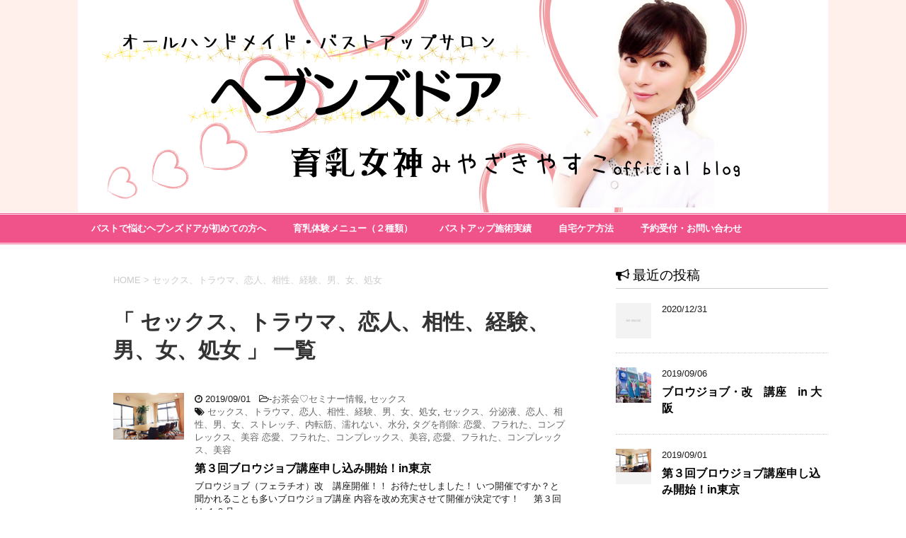

--- FILE ---
content_type: text/html; charset=UTF-8
request_url: http://heavens-door03.com/?tag=%E3%82%BB%E3%83%83%E3%82%AF%E3%82%B9%E3%80%81%E3%83%88%E3%83%A9%E3%82%A6%E3%83%9E%E3%80%81%E6%81%8B%E4%BA%BA%E3%80%81%E7%9B%B8%E6%80%A7%E3%80%81%E7%B5%8C%E9%A8%93%E3%80%81%E7%94%B7%E3%80%81%E5%A5%B3
body_size: 7227
content:
	<!DOCTYPE html>
<!--[if lt IE 7]>
<html class="ie6" lang="ja"
	prefix="og: https://ogp.me/ns#" > <![endif]-->
<!--[if IE 7]>
<html class="i7" lang="ja"
	prefix="og: https://ogp.me/ns#" > <![endif]-->
<!--[if IE 8]>
<html class="ie" lang="ja"
	prefix="og: https://ogp.me/ns#" > <![endif]-->
<!--[if gt IE 8]><!-->
<html lang="ja"
	prefix="og: https://ogp.me/ns#" ><!--<![endif]-->
	<head prefix="og: http://ogp.me/ns# fb: http://ogp.me/ns/fb# article: http://ogp.me/ns/article#">

		<!-- Google Tag Manager -->
		<script>(function(w,d,s,l,i){w[l]=w[l]||[];w[l].push({'gtm.start':
		new Date().getTime(),event:'gtm.js'});var f=d.getElementsByTagName(s)[0],
		j=d.createElement(s),dl=l!='dataLayer'?'&l='+l:'';j.async=true;j.src=
		'https://www.googletagmanager.com/gtm.js?id='+i+dl;f.parentNode.insertBefore(j,f);
		})(window,document,'script','dataLayer','GTM-P6WDDF6');</script>
		<!-- End Google Tag Manager -->

		<meta charset="UTF-8" >
		<meta name="viewport" content="width=device-width,initial-scale=1.0,user-scalable=yes">
		<meta name="format-detection" content="telephone=no" >
		
					<meta name="robots" content="noindex,follow">
		
		<link rel="alternate" type="application/rss+xml" title="神楽坂のバストアップ、育乳サロン　heavensdoor RSS Feed" href="http://heavens-door03.com" />
		<link rel="pingback" href="http://heavens-door03.com/xmlrpc.php" >
		<!--[if lt IE 9]>
		<script src="http://css3-mediaqueries-js.googlecode.com/svn/trunk/css3-mediaqueries.js"></script>
		<script src="http://heavens-door03.com/wp-content/themes/stinger8/js/html5shiv.js"></script>
		<![endif]-->
				<title>セックス、トラウマ、恋人、相性、経験、男、女、処女 | 神楽坂のバストアップ、育乳サロン heavensdoor</title>

		<!-- All in One SEO 4.0.18 -->
		<link rel="canonical" href="http://heavens-door03.com/" />
		<meta name="google" content="nositelinkssearchbox" />
		<script type="application/ld+json" class="aioseo-schema">
			{"@context":"https:\/\/schema.org","@graph":[{"@type":"WebSite","@id":"http:\/\/heavens-door03.com\/#website","url":"http:\/\/heavens-door03.com\/","name":"\u795e\u697d\u5742\u306e\u30d0\u30b9\u30c8\u30a2\u30c3\u30d7\u3001\u80b2\u4e73\u30b5\u30ed\u30f3\u3000heavensdoor","description":"\u3010\u80b2\u4e73\u5973\u795e\u307f\u3084\u3056\u304d\u3084\u3059\u3053\u3011\u7f8e\u5bb9\u306e\u571f\u53f0\u306f\u5065\u5eb7\u306a\u8eab\u4f53\uff01\uff13\u304b\u6708\u3067\uff12\u30ab\u30c3\u30d7UP\u306f\u5922\u3058\u3083\u306a\u3044\uff01","publisher":{"@id":"http:\/\/heavens-door03.com\/#organization"}},{"@type":"Organization","@id":"http:\/\/heavens-door03.com\/#organization","name":"\u795e\u697d\u5742\u306e\u30d0\u30b9\u30c8\u30a2\u30c3\u30d7\u3001\u80b2\u4e73\u30b5\u30ed\u30f3\u3000heavensdoor","url":"http:\/\/heavens-door03.com\/"},{"@type":"BreadcrumbList","@id":"http:\/\/heavens-door03.com\/#breadcrumblist","itemListElement":[{"@type":"ListItem","@id":"http:\/\/heavens-door03.com\/#listItem","position":"1","item":{"@id":"http:\/\/heavens-door03.com\/#item","name":"\u30db\u30fc\u30e0","description":"\u795e\u697d\u5742\u99c5\u5f92\u6b69\uff11\uff10\u5206\u306e\u30d0\u30b9\u30c8\u30a2\u30c3\u30d7\u30de\u30c3\u30b5\u30fc\u30b8\u3001\u30a8\u30b9\u30c6\u30b5\u30ed\u30f3heavensdoor\u3067\u3059\u3002\u5f53\u5e97\u3067\u306f\u30d0\u30b9\u30c8\u306e\u5927\u304d\u304f\u3057\u305f\u3044\u3068\u30b3\u30f3\u30d7\u30ec\u30c3\u30af\u30b9\u3092\u304a\u6301\u3061\u306e\u5973\u6027\u306f\u3082\u3061\u308d\u3093\u7dba\u9e97\u306a\u30d0\u30b9\u30c8\u306e\u307e\u307e\u3067\u3044\u305f\u3044\uff01\u3068\u7f8e\u610f\u8b58\u9ad8\u3044\u65b9\u306b\u3082\u304a\u52e7\u3081\u7f8e\u80f8\u3001\u80b2\u4e73\u5c02\u9580\u306e\u30d0\u30b9\u30c8\u30a2\u30c3\u30d7\u30b5\u30ed\u30f3\u3068\u306a\u3063\u3066\u304a\u308a\u307e\u3059\u3002","url":"http:\/\/heavens-door03.com\/"},"nextItem":"http:\/\/heavens-door03.com\/?tag=%e3%82%bb%e3%83%83%e3%82%af%e3%82%b9%e3%80%81%e3%83%88%e3%83%a9%e3%82%a6%e3%83%9e%e3%80%81%e6%81%8b%e4%ba%ba%e3%80%81%e7%9b%b8%e6%80%a7%e3%80%81%e7%b5%8c%e9%a8%93%e3%80%81%e7%94%b7%e3%80%81%e5%a5%b3#listItem"},{"@type":"ListItem","@id":"http:\/\/heavens-door03.com\/?tag=%e3%82%bb%e3%83%83%e3%82%af%e3%82%b9%e3%80%81%e3%83%88%e3%83%a9%e3%82%a6%e3%83%9e%e3%80%81%e6%81%8b%e4%ba%ba%e3%80%81%e7%9b%b8%e6%80%a7%e3%80%81%e7%b5%8c%e9%a8%93%e3%80%81%e7%94%b7%e3%80%81%e5%a5%b3#listItem","position":"2","item":{"@id":"http:\/\/heavens-door03.com\/?tag=%e3%82%bb%e3%83%83%e3%82%af%e3%82%b9%e3%80%81%e3%83%88%e3%83%a9%e3%82%a6%e3%83%9e%e3%80%81%e6%81%8b%e4%ba%ba%e3%80%81%e7%9b%b8%e6%80%a7%e3%80%81%e7%b5%8c%e9%a8%93%e3%80%81%e7%94%b7%e3%80%81%e5%a5%b3#item","name":"\u30bb\u30c3\u30af\u30b9\u3001\u30c8\u30e9\u30a6\u30de\u3001\u604b\u4eba\u3001\u76f8\u6027\u3001\u7d4c\u9a13\u3001\u7537\u3001\u5973\u3001\u51e6\u5973","url":"http:\/\/heavens-door03.com\/?tag=%e3%82%bb%e3%83%83%e3%82%af%e3%82%b9%e3%80%81%e3%83%88%e3%83%a9%e3%82%a6%e3%83%9e%e3%80%81%e6%81%8b%e4%ba%ba%e3%80%81%e7%9b%b8%e6%80%a7%e3%80%81%e7%b5%8c%e9%a8%93%e3%80%81%e7%94%b7%e3%80%81%e5%a5%b3"},"previousItem":"http:\/\/heavens-door03.com\/#listItem"}]},{"@type":"CollectionPage","@id":"http:\/\/heavens-door03.com\/#collectionpage","url":"http:\/\/heavens-door03.com\/","name":"\u30bb\u30c3\u30af\u30b9\u3001\u30c8\u30e9\u30a6\u30de\u3001\u604b\u4eba\u3001\u76f8\u6027\u3001\u7d4c\u9a13\u3001\u7537\u3001\u5973\u3001\u51e6\u5973 | \u795e\u697d\u5742\u306e\u30d0\u30b9\u30c8\u30a2\u30c3\u30d7\u3001\u80b2\u4e73\u30b5\u30ed\u30f3 heavensdoor","inLanguage":"ja","isPartOf":{"@id":"http:\/\/heavens-door03.com\/#website"},"breadcrumb":{"@id":"http:\/\/heavens-door03.com\/#breadcrumblist"}}]}
		</script>
		<script type="text/javascript" >
			window.ga=window.ga||function(){(ga.q=ga.q||[]).push(arguments)};ga.l=+new Date;
			ga('create', "UA-96322426-1", 'auto');
			ga('send', 'pageview');
		</script>
		<script async src="https://www.google-analytics.com/analytics.js"></script>
		<!-- All in One SEO -->

<link rel='dns-prefetch' href='//ajax.googleapis.com' />
<link rel='dns-prefetch' href='//s.w.org' />
		<script type="text/javascript">
			window._wpemojiSettings = {"baseUrl":"https:\/\/s.w.org\/images\/core\/emoji\/13.0.1\/72x72\/","ext":".png","svgUrl":"https:\/\/s.w.org\/images\/core\/emoji\/13.0.1\/svg\/","svgExt":".svg","source":{"concatemoji":"http:\/\/heavens-door03.com\/wp-includes\/js\/wp-emoji-release.min.js?ver=5.6.16"}};
			!function(e,a,t){var n,r,o,i=a.createElement("canvas"),p=i.getContext&&i.getContext("2d");function s(e,t){var a=String.fromCharCode;p.clearRect(0,0,i.width,i.height),p.fillText(a.apply(this,e),0,0);e=i.toDataURL();return p.clearRect(0,0,i.width,i.height),p.fillText(a.apply(this,t),0,0),e===i.toDataURL()}function c(e){var t=a.createElement("script");t.src=e,t.defer=t.type="text/javascript",a.getElementsByTagName("head")[0].appendChild(t)}for(o=Array("flag","emoji"),t.supports={everything:!0,everythingExceptFlag:!0},r=0;r<o.length;r++)t.supports[o[r]]=function(e){if(!p||!p.fillText)return!1;switch(p.textBaseline="top",p.font="600 32px Arial",e){case"flag":return s([127987,65039,8205,9895,65039],[127987,65039,8203,9895,65039])?!1:!s([55356,56826,55356,56819],[55356,56826,8203,55356,56819])&&!s([55356,57332,56128,56423,56128,56418,56128,56421,56128,56430,56128,56423,56128,56447],[55356,57332,8203,56128,56423,8203,56128,56418,8203,56128,56421,8203,56128,56430,8203,56128,56423,8203,56128,56447]);case"emoji":return!s([55357,56424,8205,55356,57212],[55357,56424,8203,55356,57212])}return!1}(o[r]),t.supports.everything=t.supports.everything&&t.supports[o[r]],"flag"!==o[r]&&(t.supports.everythingExceptFlag=t.supports.everythingExceptFlag&&t.supports[o[r]]);t.supports.everythingExceptFlag=t.supports.everythingExceptFlag&&!t.supports.flag,t.DOMReady=!1,t.readyCallback=function(){t.DOMReady=!0},t.supports.everything||(n=function(){t.readyCallback()},a.addEventListener?(a.addEventListener("DOMContentLoaded",n,!1),e.addEventListener("load",n,!1)):(e.attachEvent("onload",n),a.attachEvent("onreadystatechange",function(){"complete"===a.readyState&&t.readyCallback()})),(n=t.source||{}).concatemoji?c(n.concatemoji):n.wpemoji&&n.twemoji&&(c(n.twemoji),c(n.wpemoji)))}(window,document,window._wpemojiSettings);
		</script>
		<style type="text/css">
img.wp-smiley,
img.emoji {
	display: inline !important;
	border: none !important;
	box-shadow: none !important;
	height: 1em !important;
	width: 1em !important;
	margin: 0 .07em !important;
	vertical-align: -0.1em !important;
	background: none !important;
	padding: 0 !important;
}
</style>
	<link rel='stylesheet' id='wp-block-library-css'  href='http://heavens-door03.com/wp-includes/css/dist/block-library/style.min.css?ver=5.6.16' type='text/css' media='all' />
<link rel='stylesheet' id='popularis-extra-css'  href='http://heavens-door03.com/wp-content/plugins/popularis-extra/assets/css/style.css?ver=1.0.11' type='text/css' media='all' />
<link rel='stylesheet' id='normalize-css'  href='http://heavens-door03.com/wp-content/themes/stinger8/css/normalize.css?ver=1.5.9' type='text/css' media='all' />
<link rel='stylesheet' id='font-awesome-css'  href='http://heavens-door03.com/wp-content/themes/stinger8/css/fontawesome/css/font-awesome.min.css?ver=4.5.0' type='text/css' media='all' />
<link rel='stylesheet' id='style-css'  href='http://heavens-door03.com/wp-content/themes/stinger8-child/style.css?ver=5.6.16' type='text/css' media='all' />
<script type='text/javascript' src='//ajax.googleapis.com/ajax/libs/jquery/1.11.3/jquery.min.js?ver=1.11.3' id='jquery-js'></script>
<link rel="https://api.w.org/" href="http://heavens-door03.com/index.php?rest_route=/" /><link rel="alternate" type="application/json" href="http://heavens-door03.com/index.php?rest_route=/wp/v2/tags/8" />	</head>
	<body class="archive tag tag-8" >

	<!-- Google Tag Manager (noscript) -->
	<noscript><iframe src="https://www.googletagmanager.com/ns.html?id=GTM-P6WDDF6"
	height="0" width="0" style="display:none;visibility:hidden"></iframe></noscript>
	<!-- End Google Tag Manager (noscript) -->

			<div id="st-ami">
				<div id="wrapper">
				<div id="wrapper-in">
					<header>
						<div id="gazou-wide">

														<div id="st-headerbox">
		
								<div id="headbox-bg">
									<div class="clearfix" id="headbox">
										<script>
	function cng(){
		var elem =document.getElementsByTagName("i")[0];
		if(elem.className == 'fa fa-bars'){
		elem.className = 'fa fa-times'; }
		else if(elem.className == 'fa fa-times'){
		elem.className = 'fa fa-bars'; }
	}
</script>
<nav id="s-navi" class="pcnone">
	<dl class="acordion">
		<dt class="trigger">
			<p><span class="op" onclick="cng()"><i id="faw" class="fa fa-bars"></i><br /><span class="txt">MENU</span></span></p>
		</dt>

		<dd class="acordion_tree">
			
			<div class="menu-%e3%83%88%e3%83%83%e3%83%97%e3%83%a1%e3%83%8b%e3%83%a5%e3%83%bc-container"><ul id="menu-%e3%83%88%e3%83%83%e3%83%97%e3%83%a1%e3%83%8b%e3%83%a5%e3%83%bc" class="menu"><li id="menu-item-1139" class="menu-item menu-item-type-post_type menu-item-object-page menu-item-1139"><a href="http://heavens-door03.com/?page_id=1134">バストで悩むヘブンズドアが初めての方へ</a></li>
<li id="menu-item-1175" class="menu-item menu-item-type-post_type menu-item-object-page menu-item-1175"><a href="http://heavens-door03.com/?page_id=1171">育乳体験メニュー（２種類）</a></li>
<li id="menu-item-1143" class="menu-item menu-item-type-post_type menu-item-object-page menu-item-1143"><a href="http://heavens-door03.com/?page_id=1140">バストアップ施術実績</a></li>
<li id="menu-item-656" class="menu-item menu-item-type-taxonomy menu-item-object-category menu-item-656"><a href="http://heavens-door03.com/?cat=17">自宅ケア方法</a></li>
<li id="menu-item-88" class="menu-item menu-item-type-post_type menu-item-object-page menu-item-88"><a href="http://heavens-door03.com/?page_id=76">予約受付・お問い合わせ</a></li>
</ul></div>
						<div class="clear"></div>

		</dd>
	</dl>
</nav>
											<div id="header-l">
											<!-- ロゴ又はブログ名 -->
											<p class="sitename">
												<a href="http://heavens-door03.com/">
													神楽坂のバストアップ、育乳サロン　heavensdoor												</a>
											</p>
											<!-- ロゴ又はブログ名ここまで -->
											<!-- キャプション -->
																							<p class="descr">
													【育乳女神みやざきやすこ】美容の土台は健康な身体！３か月で２カップUPは夢じゃない！												</p>
																						</div><!-- /#header-l -->
		
									</div><!-- /#headbox-bg -->
								</div><!-- /#headbox clearfix -->

								<div id="st-header">
									<a href="/">
									<img src="http://heavens-door03.com/wp-content/uploads/2020/06/86c2d8d0800540b6888db18694d54d79.png" alt="" /></a>
								</div>
							</div>
							

										<div id="st-menubox">
			<div id="st-menuwide">
				<nav class="smanone clearfix"><ul id="menu-%e3%83%88%e3%83%83%e3%83%97%e3%83%a1%e3%83%8b%e3%83%a5%e3%83%bc-1" class="menu"><li class="menu-item menu-item-type-post_type menu-item-object-page menu-item-1139"><a href="http://heavens-door03.com/?page_id=1134">バストで悩むヘブンズドアが初めての方へ</a></li>
<li class="menu-item menu-item-type-post_type menu-item-object-page menu-item-1175"><a href="http://heavens-door03.com/?page_id=1171">育乳体験メニュー（２種類）</a></li>
<li class="menu-item menu-item-type-post_type menu-item-object-page menu-item-1143"><a href="http://heavens-door03.com/?page_id=1140">バストアップ施術実績</a></li>
<li class="menu-item menu-item-type-taxonomy menu-item-object-category menu-item-656"><a href="http://heavens-door03.com/?cat=17">自宅ケア方法</a></li>
<li class="menu-item menu-item-type-post_type menu-item-object-page menu-item-88"><a href="http://heavens-door03.com/?page_id=76">予約受付・お問い合わせ</a></li>
</ul></nav>			</div>
		</div>
	
						</div>
						<!-- /gazou -->

					</header>
					<div id="content-w">
<div id="content" class="clearfix">
	<div id="contentInner">
		<div class="st-main">

				<!--ぱんくず -->
									<section id="breadcrumb">
					<ol>
						<li><a href="http://heavens-door03.com"><span>HOME</span></a> > </li>
						<li>セックス、トラウマ、恋人、相性、経験、男、女、処女</li>
					</ol>
					</section>
								<!--/ ぱんくず -->

			<article>
				
				<!--ループ開始-->
				<h1 class="entry-title">「
											セックス、トラウマ、恋人、相性、経験、男、女、処女										」 一覧 </h1>

				<div class="kanren">
			<dl class="clearfix">
			<dt><a href="http://heavens-door03.com/?p=1791">
											<img width="150" height="99" src="http://heavens-door03.com/wp-content/uploads/2019/09/IMG_2276-150x99.png" class="attachment-thumbnail size-thumbnail wp-post-image" alt="" loading="lazy" />									</a></dt>
			<dd>
				<div class="blog_info">
					<p><i class="fa fa-clock-o"></i>
						2019/09/01						&nbsp;<span class="pcone">
							<i class="fa fa-folder-open-o" aria-hidden="true"></i>-<a href="http://heavens-door03.com/?cat=19" rel="category">お茶会♡セミナー情報</a>, <a href="http://heavens-door03.com/?cat=15" rel="category">セックス</a><br/>
							<i class="fa fa-tags"></i>&nbsp;<a href="http://heavens-door03.com/?tag=%e3%82%bb%e3%83%83%e3%82%af%e3%82%b9%e3%80%81%e3%83%88%e3%83%a9%e3%82%a6%e3%83%9e%e3%80%81%e6%81%8b%e4%ba%ba%e3%80%81%e7%9b%b8%e6%80%a7%e3%80%81%e7%b5%8c%e9%a8%93%e3%80%81%e7%94%b7%e3%80%81%e5%a5%b3" rel="tag">セックス、トラウマ、恋人、相性、経験、男、女、処女</a>, <a href="http://heavens-door03.com/?tag=%e3%82%bb%e3%83%83%e3%82%af%e3%82%b9%e3%80%81%e5%88%86%e6%b3%8c%e6%b6%b2%e3%80%81%e6%81%8b%e4%ba%ba%e3%80%81%e7%9b%b8%e6%80%a7%e3%80%81%e7%94%b7%e3%80%81%e5%a5%b3%e3%80%81%e3%82%b9%e3%83%88%e3%83%ac" rel="tag">セックス、分泌液、恋人、相性、男、女、ストレッチ、内転筋、濡れない、水分</a>, <a href="http://heavens-door03.com/?tag=%e3%82%bf%e3%82%b0%e3%82%92%e5%89%8a%e9%99%a4-%e6%81%8b%e6%84%9b%e3%80%81%e3%83%95%e3%83%a9%e3%82%8c%e3%81%9f%e3%80%81%e3%82%b3%e3%83%b3%e3%83%97%e3%83%ac%e3%83%83%e3%82%af%e3%82%b9%e3%80%81%e7%be%8e" rel="tag">タグを削除: 恋愛、フラれた、コンプレックス、美容 恋愛、フラれた、コンプレックス、美容</a>, <a href="http://heavens-door03.com/?tag=%e6%81%8b%e6%84%9b%e3%80%81%e3%83%95%e3%83%a9%e3%82%8c%e3%81%9f%e3%80%81%e3%82%b3%e3%83%b3%e3%83%97%e3%83%ac%e3%83%83%e3%82%af%e3%82%b9%e3%80%81%e7%be%8e%e5%ae%b9" rel="tag">恋愛、フラれた、コンプレックス、美容</a>          </span></p>
				</div>

				<p class="kanren-t"><a href="http://heavens-door03.com/?p=1791">
						第３回ブロウジョブ講座申し込み開始！in東京					</a></p>


				<div class="smanone2">
					<p>ブロウジョブ（フェラチオ）改　講座開催！！ お待たせしました！ いつ開催ですか？と聞かれることも多いブロウジョブ講座 内容を改め充実させて開催が決定です！ &nbsp; &nbsp; 第３回は １０月 &#8230; </p>
				</div>
			</dd>
		</dl>
			<dl class="clearfix">
			<dt><a href="http://heavens-door03.com/?p=317">
											<img width="150" height="150" src="http://heavens-door03.com/wp-content/uploads/2017/03/IMG_7738-150x150.jpg" class="attachment-thumbnail size-thumbnail wp-post-image" alt="" loading="lazy" srcset="http://heavens-door03.com/wp-content/uploads/2017/03/IMG_7738-150x150.jpg 150w, http://heavens-door03.com/wp-content/uploads/2017/03/IMG_7738-100x100.jpg 100w" sizes="(max-width: 150px) 100vw, 150px" />									</a></dt>
			<dd>
				<div class="blog_info">
					<p><i class="fa fa-clock-o"></i>
						2017/03/01						&nbsp;<span class="pcone">
							<i class="fa fa-folder-open-o" aria-hidden="true"></i>-<a href="http://heavens-door03.com/?cat=15" rel="category">セックス</a><br/>
							<i class="fa fa-tags"></i>&nbsp;<a href="http://heavens-door03.com/?tag=%e3%82%bb%e3%83%83%e3%82%af%e3%82%b9%e3%80%81%e3%83%88%e3%83%a9%e3%82%a6%e3%83%9e%e3%80%81%e6%81%8b%e4%ba%ba%e3%80%81%e7%9b%b8%e6%80%a7%e3%80%81%e7%b5%8c%e9%a8%93%e3%80%81%e7%94%b7%e3%80%81%e5%a5%b3" rel="tag">セックス、トラウマ、恋人、相性、経験、男、女、処女</a>          </span></p>
				</div>

				<p class="kanren-t"><a href="http://heavens-door03.com/?p=317">
						衝撃！セックスのトラウマになる彼の一言！					</a></p>


				<div class="smanone2">
					<p>&nbsp; 「まだセックスの経験がなくて負い目を感じる」 「経験の回数が少なくて自信がない！」 &nbsp; そう思った時ないですか？ 私はあります。 &nbsp; &nbsp; まだ遥か昔の若かり &#8230; </p>
				</div>
			</dd>
		</dl>
	</div>
					<div class="st-pagelink">
		</div>

			</article>
		</div>
	</div>
	<!-- /#contentInner -->
	<div id="side">
	<div class="st-aside">

		
					<p class="newent">最近の投稿</p>
			<div class="kanren">
							<dl class="clearfix">
				<dt><a href="http://heavens-door03.com/?p=1234">
													<img src="http://heavens-door03.com/wp-content/themes/stinger8/images/no-img.png" alt="no image" title="no image" width="100" height="100" />
											</a></dt>
				<dd>
					<div class="blog_info">
						<p>2020/12/31</p>
					</div>
					<p class="kanren-t"><a href="http://heavens-door03.com/?p=1234"></a></p>

					<div class="smanone2">
											</div>
				</dd>
			</dl>
					<dl class="clearfix">
				<dt><a href="http://heavens-door03.com/?p=1798">
													<img width="150" height="150" src="http://heavens-door03.com/wp-content/uploads/2019/09/images-150x150.jpg" class="attachment-thumbnail size-thumbnail wp-post-image" alt="" loading="lazy" srcset="http://heavens-door03.com/wp-content/uploads/2019/09/images-150x150.jpg 150w, http://heavens-door03.com/wp-content/uploads/2019/09/images-100x100.jpg 100w" sizes="(max-width: 150px) 100vw, 150px" />											</a></dt>
				<dd>
					<div class="blog_info">
						<p>2019/09/06</p>
					</div>
					<p class="kanren-t"><a href="http://heavens-door03.com/?p=1798">ブロウジョブ・改　講座　in 大阪</a></p>

					<div class="smanone2">
											</div>
				</dd>
			</dl>
					<dl class="clearfix">
				<dt><a href="http://heavens-door03.com/?p=1791">
													<img width="150" height="99" src="http://heavens-door03.com/wp-content/uploads/2019/09/IMG_2276-150x99.png" class="attachment-thumbnail size-thumbnail wp-post-image" alt="" loading="lazy" />											</a></dt>
				<dd>
					<div class="blog_info">
						<p>2019/09/01</p>
					</div>
					<p class="kanren-t"><a href="http://heavens-door03.com/?p=1791">第３回ブロウジョブ講座申し込み開始！in東京</a></p>

					<div class="smanone2">
											</div>
				</dd>
			</dl>
					<dl class="clearfix">
				<dt><a href="http://heavens-door03.com/?p=1784">
													<img width="150" height="150" src="http://heavens-door03.com/wp-content/uploads/2019/02/image-9-150x150.jpg" class="attachment-thumbnail size-thumbnail wp-post-image" alt="" loading="lazy" srcset="http://heavens-door03.com/wp-content/uploads/2019/02/image-9-150x150.jpg 150w, http://heavens-door03.com/wp-content/uploads/2019/02/image-9-100x100.jpg 100w" sizes="(max-width: 150px) 100vw, 150px" />											</a></dt>
				<dd>
					<div class="blog_info">
						<p>2019/02/27</p>
					</div>
					<p class="kanren-t"><a href="http://heavens-door03.com/?p=1784">第２回ブロウジョブ講座募集開始です！</a></p>

					<div class="smanone2">
											</div>
				</dd>
			</dl>
					<dl class="clearfix">
				<dt><a href="http://heavens-door03.com/?p=1754">
													<img width="150" height="150" src="http://heavens-door03.com/wp-content/uploads/2018/12/IMG_7566-150x150.jpg" class="attachment-thumbnail size-thumbnail wp-post-image" alt="" loading="lazy" srcset="http://heavens-door03.com/wp-content/uploads/2018/12/IMG_7566-150x150.jpg 150w, http://heavens-door03.com/wp-content/uploads/2018/12/IMG_7566-300x300.jpg 300w, http://heavens-door03.com/wp-content/uploads/2018/12/IMG_7566-100x100.jpg 100w, http://heavens-door03.com/wp-content/uploads/2018/12/IMG_7566.jpg 640w" sizes="(max-width: 150px) 100vw, 150px" />											</a></dt>
				<dd>
					<div class="blog_info">
						<p>2018/12/24</p>
					</div>
					<p class="kanren-t"><a href="http://heavens-door03.com/?p=1754">12/23（日）ブロウジョブ（フェラチオ）講座レポート</a></p>

					<div class="smanone2">
											</div>
				</dd>
			</dl>
				</div>		
		
		<!-- 追尾広告エリア -->
		<div id="scrollad">
					</div>
		<!-- 追尾広告エリアここまで -->
	</div>
</div>
<!-- /#side -->
</div>
<!--/#content -->
</div><!-- /contentw -->
<footer>
<div id="footer">
<div id="footer-in">
<div class="footermenubox clearfix "><ul id="menu-%e3%83%88%e3%83%83%e3%83%97%e3%83%a1%e3%83%8b%e3%83%a5%e3%83%bc-2" class="footermenust"><li class="menu-item menu-item-type-post_type menu-item-object-page menu-item-1139"><a href="http://heavens-door03.com/?page_id=1134">バストで悩むヘブンズドアが初めての方へ</a></li>
<li class="menu-item menu-item-type-post_type menu-item-object-page menu-item-1175"><a href="http://heavens-door03.com/?page_id=1171">育乳体験メニュー（２種類）</a></li>
<li class="menu-item menu-item-type-post_type menu-item-object-page menu-item-1143"><a href="http://heavens-door03.com/?page_id=1140">バストアップ施術実績</a></li>
<li class="menu-item menu-item-type-taxonomy menu-item-object-category menu-item-656"><a href="http://heavens-door03.com/?cat=17">自宅ケア方法</a></li>
<li class="menu-item menu-item-type-post_type menu-item-object-page menu-item-88"><a href="http://heavens-door03.com/?page_id=76">予約受付・お問い合わせ</a></li>
</ul></div>	<div class="footer-wbox clearfix">

		<div class="footer-c">
			<!-- フッターのメインコンテンツ -->
			<p class="footerlogo">
			<!-- ロゴ又はブログ名 -->
									<a href="http://heavens-door03.com/">
									神楽坂のバストアップ、育乳サロン　heavensdoor									</a>
							</p>

			<p>
				<a href="http://heavens-door03.com/">【育乳女神みやざきやすこ】美容の土台は健康な身体！３か月で２カップUPは夢じゃない！</a>
			</p>
		</div>
	</div>

	<p class="copy">Copyright&copy;
		神楽坂のバストアップ、育乳サロン　heavensdoor		,
		2026		All Rights Reserved.</p>

</div>
</div>
</footer>
</div>
<!-- /#wrapperin -->
</div>
<!-- /#wrapper -->
</div><!-- /#st-ami -->
<!-- ページトップへ戻る -->
	<div id="page-top"><a href="#wrapper" class="fa fa-angle-up"></a></div>
<!-- ページトップへ戻る　終わり -->
<script type='text/javascript' src='http://heavens-door03.com/wp-content/themes/stinger8/js/base.js?ver=5.6.16' id='base-js'></script>
<script type='text/javascript' src='http://heavens-door03.com/wp-content/themes/stinger8/js/scroll.js?ver=5.6.16' id='scroll-js'></script>
<script type='text/javascript' src='http://heavens-door03.com/wp-includes/js/wp-embed.min.js?ver=5.6.16' id='wp-embed-js'></script>
</body></html>


--- FILE ---
content_type: text/css
request_url: http://heavens-door03.com/wp-content/themes/stinger8-child/style.css?ver=5.6.16
body_size: 1775
content:
/*
Theme Name: STINGER8 Child
Template: stinger8
Version: 20161115
*/
@import url('../stinger8/style.css');

p, .yellowbox, .graybox, .redbox, .post ul li, .post ol li {
    font-size: 16px;
    line-height: 26px;
}

html,body{
	background:#fff;
}

#headbox-bg{
	height:0;
}

#header-l{
display:none;
}

#st-header{
	margin:0 auto;
	max-width:initial;
	text-align:center;
	background:#fff0eb;
}


#st-header a{
	display:block;
}

#st-header a img{
	width:1060px;
}

#st-menubox{
	border-top:3px double #fff;
	border-bottom:3px double #fff;
	background:#f0528a;
	
}

#headbox{
	padding: 0 10px 0 0;
}

header .smanone ul.menu li{
	border-right:none;
	font-weight:bold;
	width:auto;
	text-align:left;
}

header .smanone ul.menu li a{
	color:#fff;
	padding:0 19px;
	width:auto;
}

header .smanone ul.menu li a:hover{
	background:#fff;
	color:#f0528a;
}

header .smanone ul.menu li li a{
	color:#f0528a;
}
header .smanone ul.menu li li a:hover{
	background:#ffffd2;
}

.st-aside .kanren{
	padding-top:0;
}

.st-aside .kanren dl dt a{
	background:url("http://heavens-door03.com/wp-content/themes/stinger8/images/no-img.png");
	background-size:100px 100px;
	height:100px;
	width:100px;
	display:block;
}

#side .st-aside .kanren dl dt a{
	background-size:50px 50px;
	height:50px;
	width:50px;
}

#side .st-aside .menu_underh2{
	margin:10px 0 5px!important;
	border-bottom:3px double #ccc;
	
}

#side .st-aside .ad{
	margin-bottom:20px;
}

#side .st-aside .ad ul li{
	padding:4px 10px;
	border-bottom:1px dotted #ccc;
}
#side .st-aside .kanren dl{
    border-bottom: 1px dotted #ccc;
}

.newent{
	padding:20px 0 5px;
	font-size:120%;
	border-bottom:1px solid #ccc;
}
.newent::before{
	content:"\f0a1\0020";
	font-family: FontAwesome;
}

h2{
	background:#ffe3e5;
    border-bottom: 1px solid #f0528a;
    border-top: 2px solid #f0528a;
	color:#f0528a;
}

.post-518 li{
	margin:5px 0;
}

p.archive a{
	color:#fff;
	background:#f0528a;
	border-radius:5px;
	padding:5px 15px;
	float:right;
	text-decoration:none;
}

#footer{
	background:#ffe3e5;
}

.footermenust{
	padding:5px;
}

#footer .footer-wbox{
	display:none;
}

#footer .copy, #footer .rcopy{
	padding:5px 0 0;
}

#page-top a{
	background:#f0528a;
}

#side .kanren dt img,
#side .kanren dt{
	width:50px;
}

#side .kanren dd {
    padding-left: 65px;
}

.sns li {
	width:25%;
}

.comingsoon{
	background-color: #000;
    display: inline-block;
	margin-top:2em;
	position:relative;
}

.comingsoon img{
	opacity: 0.3;
    display: block;
}

.comingsoon p{
	color:#fff;
	font-size:24px;
	text-align:center;
	position:absolute;
	top:45%;
	left:20%;
	font-weight:bold;
}



/*media Queries タブレットサイズ（960px以下）
----------------------------------------------------*/
@media only screen and (max-width: 960px) and (min-width:600px) {


#st-header{
	padding-top:60px;
	background-position:center bottom;
}

.acordion{
	position:absolute;
	top:0;
	background:#f0528a;
	z-index:1!important;
}
#s-navi{
	margin:0;
}

#s-navi::after{
	margin-bottom:0;
}

#s-navi dt.trigger {
	overflow:initial;
}

#s-navi dt.trigger .op{
	background:#f0528a;
	color:#fff;
	float:left;
	line-height:0px;
	text-align:center;
	font-size:36px;
	padding:5px 20px 15px 28px;!important;
	width:80px;
}

.trigger .fa-times{
	font-size:36px!important;
}

.acordion_tree{
	position:absolute;
	left:0px;
	top:60px!important;
	width:50%!important;
	background:#f0528a;
}

.trigger .fa{
	line-height:initial;
}

#s-navi dt.trigger .op .txt{
	font-size:10px;
	display:block;
	margin-top:2px;
}

#headbox-bg{
	height:auto;
}

#s-navi dd.acordion_tree{
	padding:0 0 7px;
	border-bottom:1px solid #f0528a;
}

.acordion_tree ul.menu li{
	padding:7px 25px;
	border-bottom:1px solid #fff;
}

.acordion_tree .menu li i{
	display:none;
}

.acordion_tree ul.menu li a{
	color:#fff;
	display:block;
	text-decoration:none;
}

.acordion_tree .menu li a:before{
	content:"\f152\0020";
	font-family: FontAwesome;
}
.acordion_tree .textwidget{
	text-align:center;
}

.sns li {
	width:50%;
}

/*-- ここまで --*/
}

/*media Queries スマホサイズ（600px以下）
----------------------------------------------------*/
@media only screen and (max-width: 600px) {

#st-header{
	padding-top:45px;
	background-position:center bottom;
}

.acordion{
	background:#f0528a;
	position:absolute;
	z-index:1!important;
}
#s-navi{
	margin:0;
}

#s-navi::after{
	margin-bottom:0;
}

#s-navi dt.trigger {
	overflow:initial;
}

#s-navi dt.trigger .op{
	background:#f0528a;
	color:#fff;
	float:left;
	line-height:0px;
	text-align:center;
	font-size:30px;
	padding:8px 20px 10px 5px;!important;
	width:65px;
}

.trigger .fa-times{
	font-size:30px!important;
}


.acordion_tree{
	position:absolute;
	left:0px;
	top:45px!important;
	width:50%!important;
	background:#f0528a;
}

.trigger .fa{
	line-height:initial;
}

#s-navi dt.trigger .op .txt{
	font-size:10px;
	display:block;
	margin-top:2px;
}

#headbox-bg{
	height:auto;
}

#s-navi dd.acordion_tree{
	padding:0;
}

#s-navi dd.acordion_tree{
	padding:0 0 7px;
}

.acordion_tree ul.menu li{
	padding:7px 10px;
	border-bottom:1px solid #fff;
	line-height:1.6em;
}

.acordion_tree ul.menu li i{
	display:none;
}

.acordion_tree ul.menu li a{
	color:#fff;
	display:block;
	text-decoration:none;
}

.acordion_tree ul.menu li a:before{
	content:"\f152\0020";
	font-family: FontAwesome;
}

.acordion_tree .textwidget{
	text-align:center;
}
.acordion_tree .textwidget div{
	width:90%;
}

.sns li {
	width:50%;
}

/*-- ここまで --*/
}

/*media Queries PCサイズ（960px以上）
----------------------------------------------------*/
@media print, screen and (min-width: 960px) {


/*-- ここまで --*/
}

--- FILE ---
content_type: text/plain
request_url: https://www.google-analytics.com/j/collect?v=1&_v=j102&a=2056047900&t=pageview&_s=1&dl=http%3A%2F%2Fheavens-door03.com%2F%3Ftag%3D%25E3%2582%25BB%25E3%2583%2583%25E3%2582%25AF%25E3%2582%25B9%25E3%2580%2581%25E3%2583%2588%25E3%2583%25A9%25E3%2582%25A6%25E3%2583%259E%25E3%2580%2581%25E6%2581%258B%25E4%25BA%25BA%25E3%2580%2581%25E7%259B%25B8%25E6%2580%25A7%25E3%2580%2581%25E7%25B5%258C%25E9%25A8%2593%25E3%2580%2581%25E7%2594%25B7%25E3%2580%2581%25E5%25A5%25B3&ul=en-us%40posix&dt=%E3%82%BB%E3%83%83%E3%82%AF%E3%82%B9%E3%80%81%E3%83%88%E3%83%A9%E3%82%A6%E3%83%9E%E3%80%81%E6%81%8B%E4%BA%BA%E3%80%81%E7%9B%B8%E6%80%A7%E3%80%81%E7%B5%8C%E9%A8%93%E3%80%81%E7%94%B7%E3%80%81%E5%A5%B3%E3%80%81%E5%87%A6%E5%A5%B3%20%7C%20%E7%A5%9E%E6%A5%BD%E5%9D%82%E3%81%AE%E3%83%90%E3%82%B9%E3%83%88%E3%82%A2%E3%83%83%E3%83%97%E3%80%81%E8%82%B2%E4%B9%B3%E3%82%B5%E3%83%AD%E3%83%B3%20heavensdoor&sr=1280x720&vp=1280x720&_u=IEBAAEABAAAAACAAI~&jid=489040056&gjid=643513988&cid=1195888858.1768992077&tid=UA-96322426-1&_gid=864523041.1768992077&_r=1&_slc=1&z=1465528518
body_size: -451
content:
2,cG-LDV344XKX2